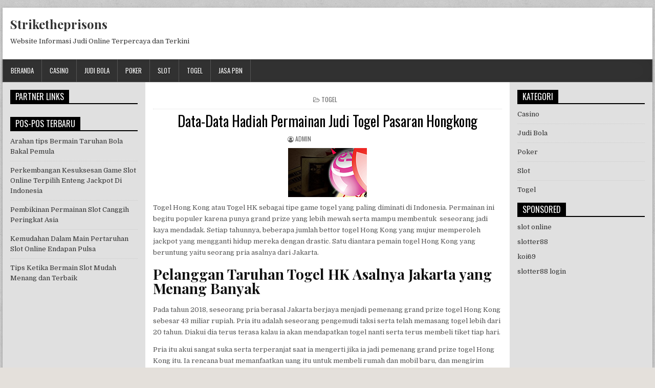

--- FILE ---
content_type: text/html; charset=UTF-8
request_url: https://striketheprisons.com/data-data-hadiah-permainan-judi-togel-pasaran-hongkong/
body_size: 7711
content:
<!DOCTYPE html>
<html lang="id" class="no-js">
<head>
<meta charset="UTF-8">
<meta name="viewport" content="width=device-width, initial-scale=1">
<link rel="profile" href="http://gmpg.org/xfn/11">
<link rel="pingback" href="https://striketheprisons.com/xmlrpc.php">
<meta name='robots' content='index, follow, max-image-preview:large, max-snippet:-1, max-video-preview:-1' />
	<style>img:is([sizes="auto" i], [sizes^="auto," i]) { contain-intrinsic-size: 3000px 1500px }</style>
	
	<!-- This site is optimized with the Yoast SEO plugin v20.6 - https://yoast.com/wordpress/plugins/seo/ -->
	<title>Data-Data Hadiah Permainan Judi Togel Pasaran Hongkong - Striketheprisons</title>
	<link rel="canonical" href="https://striketheprisons.com/data-data-hadiah-permainan-judi-togel-pasaran-hongkong/" />
	<meta property="og:locale" content="id_ID" />
	<meta property="og:type" content="article" />
	<meta property="og:title" content="Data-Data Hadiah Permainan Judi Togel Pasaran Hongkong - Striketheprisons" />
	<meta property="og:description" content="Togel Hong Kong atau Togel HK sebagai tipe game togel yang paling diminati di Indonesia. Permainan ini begitu populer karena punya grand prize yang lebih..." />
	<meta property="og:url" content="https://striketheprisons.com/data-data-hadiah-permainan-judi-togel-pasaran-hongkong/" />
	<meta property="og:site_name" content="Striketheprisons" />
	<meta property="article:published_time" content="2023-04-10T03:38:48+00:00" />
	<meta property="article:modified_time" content="2023-04-16T03:56:33+00:00" />
	<meta property="og:image" content="https://striketheprisons.com/wp-content/uploads/2023/04/8-Copy-3-Copy.png" />
	<meta property="og:image:width" content="154" />
	<meta property="og:image:height" content="96" />
	<meta property="og:image:type" content="image/png" />
	<meta name="author" content="admin" />
	<meta name="twitter:card" content="summary_large_image" />
	<meta name="twitter:label1" content="Ditulis oleh" />
	<meta name="twitter:data1" content="admin" />
	<meta name="twitter:label2" content="Estimasi waktu membaca" />
	<meta name="twitter:data2" content="3 menit" />
	<script type="application/ld+json" class="yoast-schema-graph">{"@context":"https://schema.org","@graph":[{"@type":"WebPage","@id":"https://striketheprisons.com/data-data-hadiah-permainan-judi-togel-pasaran-hongkong/","url":"https://striketheprisons.com/data-data-hadiah-permainan-judi-togel-pasaran-hongkong/","name":"Data-Data Hadiah Permainan Judi Togel Pasaran Hongkong - Striketheprisons","isPartOf":{"@id":"https://striketheprisons.com/#website"},"primaryImageOfPage":{"@id":"https://striketheprisons.com/data-data-hadiah-permainan-judi-togel-pasaran-hongkong/#primaryimage"},"image":{"@id":"https://striketheprisons.com/data-data-hadiah-permainan-judi-togel-pasaran-hongkong/#primaryimage"},"thumbnailUrl":"https://striketheprisons.com/wp-content/uploads/2023/04/8-Copy-3-Copy.png","datePublished":"2023-04-10T03:38:48+00:00","dateModified":"2023-04-16T03:56:33+00:00","author":{"@id":"https://striketheprisons.com/#/schema/person/8d691de06fa00328268c3c78b24dc9e7"},"breadcrumb":{"@id":"https://striketheprisons.com/data-data-hadiah-permainan-judi-togel-pasaran-hongkong/#breadcrumb"},"inLanguage":"id","potentialAction":[{"@type":"ReadAction","target":["https://striketheprisons.com/data-data-hadiah-permainan-judi-togel-pasaran-hongkong/"]}]},{"@type":"ImageObject","inLanguage":"id","@id":"https://striketheprisons.com/data-data-hadiah-permainan-judi-togel-pasaran-hongkong/#primaryimage","url":"https://striketheprisons.com/wp-content/uploads/2023/04/8-Copy-3-Copy.png","contentUrl":"https://striketheprisons.com/wp-content/uploads/2023/04/8-Copy-3-Copy.png","width":154,"height":96,"caption":"data judi togel online hk"},{"@type":"BreadcrumbList","@id":"https://striketheprisons.com/data-data-hadiah-permainan-judi-togel-pasaran-hongkong/#breadcrumb","itemListElement":[{"@type":"ListItem","position":1,"name":"Beranda","item":"https://striketheprisons.com/"},{"@type":"ListItem","position":2,"name":"Data-Data Hadiah Permainan Judi Togel Pasaran Hongkong"}]},{"@type":"WebSite","@id":"https://striketheprisons.com/#website","url":"https://striketheprisons.com/","name":"Striketheprisons","description":"Website Informasi Judi Online Terpercaya dan Terkini","potentialAction":[{"@type":"SearchAction","target":{"@type":"EntryPoint","urlTemplate":"https://striketheprisons.com/?s={search_term_string}"},"query-input":"required name=search_term_string"}],"inLanguage":"id"},{"@type":"Person","@id":"https://striketheprisons.com/#/schema/person/8d691de06fa00328268c3c78b24dc9e7","name":"admin","image":{"@type":"ImageObject","inLanguage":"id","@id":"https://striketheprisons.com/#/schema/person/image/","url":"https://secure.gravatar.com/avatar/c50e2b8f197ba9c571904fd3688fcb56becf3b965f6a6acd26e5601bfe3b5232?s=96&d=mm&r=g","contentUrl":"https://secure.gravatar.com/avatar/c50e2b8f197ba9c571904fd3688fcb56becf3b965f6a6acd26e5601bfe3b5232?s=96&d=mm&r=g","caption":"admin"},"sameAs":["https://striketheprisons.com"],"url":"https://striketheprisons.com/author/admin/"}]}</script>
	<!-- / Yoast SEO plugin. -->


<link rel='dns-prefetch' href='//fonts.googleapis.com' />
<link rel="alternate" type="application/rss+xml" title="Striketheprisons &raquo; Feed" href="https://striketheprisons.com/feed/" />
<link rel="alternate" type="application/rss+xml" title="Striketheprisons &raquo; Umpan Komentar" href="https://striketheprisons.com/comments/feed/" />
<link rel="alternate" type="application/rss+xml" title="Striketheprisons &raquo; Data-Data Hadiah Permainan Judi Togel Pasaran Hongkong Umpan Komentar" href="https://striketheprisons.com/data-data-hadiah-permainan-judi-togel-pasaran-hongkong/feed/" />
<link rel='stylesheet' id='wp-block-library-css' href='https://striketheprisons.com/wp-includes/css/dist/block-library/style.min.css?ver=6.8' type='text/css' media='all' />
<style id='classic-theme-styles-inline-css' type='text/css'>
/*! This file is auto-generated */
.wp-block-button__link{color:#fff;background-color:#32373c;border-radius:9999px;box-shadow:none;text-decoration:none;padding:calc(.667em + 2px) calc(1.333em + 2px);font-size:1.125em}.wp-block-file__button{background:#32373c;color:#fff;text-decoration:none}
</style>
<style id='global-styles-inline-css' type='text/css'>
:root{--wp--preset--aspect-ratio--square: 1;--wp--preset--aspect-ratio--4-3: 4/3;--wp--preset--aspect-ratio--3-4: 3/4;--wp--preset--aspect-ratio--3-2: 3/2;--wp--preset--aspect-ratio--2-3: 2/3;--wp--preset--aspect-ratio--16-9: 16/9;--wp--preset--aspect-ratio--9-16: 9/16;--wp--preset--color--black: #000000;--wp--preset--color--cyan-bluish-gray: #abb8c3;--wp--preset--color--white: #ffffff;--wp--preset--color--pale-pink: #f78da7;--wp--preset--color--vivid-red: #cf2e2e;--wp--preset--color--luminous-vivid-orange: #ff6900;--wp--preset--color--luminous-vivid-amber: #fcb900;--wp--preset--color--light-green-cyan: #7bdcb5;--wp--preset--color--vivid-green-cyan: #00d084;--wp--preset--color--pale-cyan-blue: #8ed1fc;--wp--preset--color--vivid-cyan-blue: #0693e3;--wp--preset--color--vivid-purple: #9b51e0;--wp--preset--gradient--vivid-cyan-blue-to-vivid-purple: linear-gradient(135deg,rgba(6,147,227,1) 0%,rgb(155,81,224) 100%);--wp--preset--gradient--light-green-cyan-to-vivid-green-cyan: linear-gradient(135deg,rgb(122,220,180) 0%,rgb(0,208,130) 100%);--wp--preset--gradient--luminous-vivid-amber-to-luminous-vivid-orange: linear-gradient(135deg,rgba(252,185,0,1) 0%,rgba(255,105,0,1) 100%);--wp--preset--gradient--luminous-vivid-orange-to-vivid-red: linear-gradient(135deg,rgba(255,105,0,1) 0%,rgb(207,46,46) 100%);--wp--preset--gradient--very-light-gray-to-cyan-bluish-gray: linear-gradient(135deg,rgb(238,238,238) 0%,rgb(169,184,195) 100%);--wp--preset--gradient--cool-to-warm-spectrum: linear-gradient(135deg,rgb(74,234,220) 0%,rgb(151,120,209) 20%,rgb(207,42,186) 40%,rgb(238,44,130) 60%,rgb(251,105,98) 80%,rgb(254,248,76) 100%);--wp--preset--gradient--blush-light-purple: linear-gradient(135deg,rgb(255,206,236) 0%,rgb(152,150,240) 100%);--wp--preset--gradient--blush-bordeaux: linear-gradient(135deg,rgb(254,205,165) 0%,rgb(254,45,45) 50%,rgb(107,0,62) 100%);--wp--preset--gradient--luminous-dusk: linear-gradient(135deg,rgb(255,203,112) 0%,rgb(199,81,192) 50%,rgb(65,88,208) 100%);--wp--preset--gradient--pale-ocean: linear-gradient(135deg,rgb(255,245,203) 0%,rgb(182,227,212) 50%,rgb(51,167,181) 100%);--wp--preset--gradient--electric-grass: linear-gradient(135deg,rgb(202,248,128) 0%,rgb(113,206,126) 100%);--wp--preset--gradient--midnight: linear-gradient(135deg,rgb(2,3,129) 0%,rgb(40,116,252) 100%);--wp--preset--font-size--small: 13px;--wp--preset--font-size--medium: 20px;--wp--preset--font-size--large: 36px;--wp--preset--font-size--x-large: 42px;--wp--preset--spacing--20: 0.44rem;--wp--preset--spacing--30: 0.67rem;--wp--preset--spacing--40: 1rem;--wp--preset--spacing--50: 1.5rem;--wp--preset--spacing--60: 2.25rem;--wp--preset--spacing--70: 3.38rem;--wp--preset--spacing--80: 5.06rem;--wp--preset--shadow--natural: 6px 6px 9px rgba(0, 0, 0, 0.2);--wp--preset--shadow--deep: 12px 12px 50px rgba(0, 0, 0, 0.4);--wp--preset--shadow--sharp: 6px 6px 0px rgba(0, 0, 0, 0.2);--wp--preset--shadow--outlined: 6px 6px 0px -3px rgba(255, 255, 255, 1), 6px 6px rgba(0, 0, 0, 1);--wp--preset--shadow--crisp: 6px 6px 0px rgba(0, 0, 0, 1);}:where(.is-layout-flex){gap: 0.5em;}:where(.is-layout-grid){gap: 0.5em;}body .is-layout-flex{display: flex;}.is-layout-flex{flex-wrap: wrap;align-items: center;}.is-layout-flex > :is(*, div){margin: 0;}body .is-layout-grid{display: grid;}.is-layout-grid > :is(*, div){margin: 0;}:where(.wp-block-columns.is-layout-flex){gap: 2em;}:where(.wp-block-columns.is-layout-grid){gap: 2em;}:where(.wp-block-post-template.is-layout-flex){gap: 1.25em;}:where(.wp-block-post-template.is-layout-grid){gap: 1.25em;}.has-black-color{color: var(--wp--preset--color--black) !important;}.has-cyan-bluish-gray-color{color: var(--wp--preset--color--cyan-bluish-gray) !important;}.has-white-color{color: var(--wp--preset--color--white) !important;}.has-pale-pink-color{color: var(--wp--preset--color--pale-pink) !important;}.has-vivid-red-color{color: var(--wp--preset--color--vivid-red) !important;}.has-luminous-vivid-orange-color{color: var(--wp--preset--color--luminous-vivid-orange) !important;}.has-luminous-vivid-amber-color{color: var(--wp--preset--color--luminous-vivid-amber) !important;}.has-light-green-cyan-color{color: var(--wp--preset--color--light-green-cyan) !important;}.has-vivid-green-cyan-color{color: var(--wp--preset--color--vivid-green-cyan) !important;}.has-pale-cyan-blue-color{color: var(--wp--preset--color--pale-cyan-blue) !important;}.has-vivid-cyan-blue-color{color: var(--wp--preset--color--vivid-cyan-blue) !important;}.has-vivid-purple-color{color: var(--wp--preset--color--vivid-purple) !important;}.has-black-background-color{background-color: var(--wp--preset--color--black) !important;}.has-cyan-bluish-gray-background-color{background-color: var(--wp--preset--color--cyan-bluish-gray) !important;}.has-white-background-color{background-color: var(--wp--preset--color--white) !important;}.has-pale-pink-background-color{background-color: var(--wp--preset--color--pale-pink) !important;}.has-vivid-red-background-color{background-color: var(--wp--preset--color--vivid-red) !important;}.has-luminous-vivid-orange-background-color{background-color: var(--wp--preset--color--luminous-vivid-orange) !important;}.has-luminous-vivid-amber-background-color{background-color: var(--wp--preset--color--luminous-vivid-amber) !important;}.has-light-green-cyan-background-color{background-color: var(--wp--preset--color--light-green-cyan) !important;}.has-vivid-green-cyan-background-color{background-color: var(--wp--preset--color--vivid-green-cyan) !important;}.has-pale-cyan-blue-background-color{background-color: var(--wp--preset--color--pale-cyan-blue) !important;}.has-vivid-cyan-blue-background-color{background-color: var(--wp--preset--color--vivid-cyan-blue) !important;}.has-vivid-purple-background-color{background-color: var(--wp--preset--color--vivid-purple) !important;}.has-black-border-color{border-color: var(--wp--preset--color--black) !important;}.has-cyan-bluish-gray-border-color{border-color: var(--wp--preset--color--cyan-bluish-gray) !important;}.has-white-border-color{border-color: var(--wp--preset--color--white) !important;}.has-pale-pink-border-color{border-color: var(--wp--preset--color--pale-pink) !important;}.has-vivid-red-border-color{border-color: var(--wp--preset--color--vivid-red) !important;}.has-luminous-vivid-orange-border-color{border-color: var(--wp--preset--color--luminous-vivid-orange) !important;}.has-luminous-vivid-amber-border-color{border-color: var(--wp--preset--color--luminous-vivid-amber) !important;}.has-light-green-cyan-border-color{border-color: var(--wp--preset--color--light-green-cyan) !important;}.has-vivid-green-cyan-border-color{border-color: var(--wp--preset--color--vivid-green-cyan) !important;}.has-pale-cyan-blue-border-color{border-color: var(--wp--preset--color--pale-cyan-blue) !important;}.has-vivid-cyan-blue-border-color{border-color: var(--wp--preset--color--vivid-cyan-blue) !important;}.has-vivid-purple-border-color{border-color: var(--wp--preset--color--vivid-purple) !important;}.has-vivid-cyan-blue-to-vivid-purple-gradient-background{background: var(--wp--preset--gradient--vivid-cyan-blue-to-vivid-purple) !important;}.has-light-green-cyan-to-vivid-green-cyan-gradient-background{background: var(--wp--preset--gradient--light-green-cyan-to-vivid-green-cyan) !important;}.has-luminous-vivid-amber-to-luminous-vivid-orange-gradient-background{background: var(--wp--preset--gradient--luminous-vivid-amber-to-luminous-vivid-orange) !important;}.has-luminous-vivid-orange-to-vivid-red-gradient-background{background: var(--wp--preset--gradient--luminous-vivid-orange-to-vivid-red) !important;}.has-very-light-gray-to-cyan-bluish-gray-gradient-background{background: var(--wp--preset--gradient--very-light-gray-to-cyan-bluish-gray) !important;}.has-cool-to-warm-spectrum-gradient-background{background: var(--wp--preset--gradient--cool-to-warm-spectrum) !important;}.has-blush-light-purple-gradient-background{background: var(--wp--preset--gradient--blush-light-purple) !important;}.has-blush-bordeaux-gradient-background{background: var(--wp--preset--gradient--blush-bordeaux) !important;}.has-luminous-dusk-gradient-background{background: var(--wp--preset--gradient--luminous-dusk) !important;}.has-pale-ocean-gradient-background{background: var(--wp--preset--gradient--pale-ocean) !important;}.has-electric-grass-gradient-background{background: var(--wp--preset--gradient--electric-grass) !important;}.has-midnight-gradient-background{background: var(--wp--preset--gradient--midnight) !important;}.has-small-font-size{font-size: var(--wp--preset--font-size--small) !important;}.has-medium-font-size{font-size: var(--wp--preset--font-size--medium) !important;}.has-large-font-size{font-size: var(--wp--preset--font-size--large) !important;}.has-x-large-font-size{font-size: var(--wp--preset--font-size--x-large) !important;}
:where(.wp-block-post-template.is-layout-flex){gap: 1.25em;}:where(.wp-block-post-template.is-layout-grid){gap: 1.25em;}
:where(.wp-block-columns.is-layout-flex){gap: 2em;}:where(.wp-block-columns.is-layout-grid){gap: 2em;}
:root :where(.wp-block-pullquote){font-size: 1.5em;line-height: 1.6;}
</style>
<link rel='stylesheet' id='powerwp-maincss-css' href='https://striketheprisons.com/wp-content/themes/powerwp/style.css' type='text/css' media='all' />
<link rel='stylesheet' id='font-awesome-css' href='https://striketheprisons.com/wp-content/themes/powerwp/assets/css/font-awesome.min.css' type='text/css' media='all' />
<link rel='stylesheet' id='powerwp-webfont-css' href='//fonts.googleapis.com/css?family=Playfair+Display:400,400i,700,700i|Domine:400,700|Oswald:400,700|Poppins:400,700&#038;display=swap' type='text/css' media='all' />
<script type="text/javascript" src="https://striketheprisons.com/wp-includes/js/jquery/jquery.min.js?ver=3.7.1" id="jquery-core-js"></script>
<script type="text/javascript" src="https://striketheprisons.com/wp-includes/js/jquery/jquery-migrate.min.js?ver=3.4.1" id="jquery-migrate-js"></script>
<!--[if lt IE 9]>
<script type="text/javascript" src="https://striketheprisons.com/wp-content/themes/powerwp/assets/js/html5shiv.js" id="powerwp-html5shiv-js"></script>
<![endif]-->
<!--[if lt IE 9]>
<script type="text/javascript" src="https://striketheprisons.com/wp-content/themes/powerwp/assets/js/respond.js" id="powerwp-respond-js"></script>
<![endif]-->
<link rel="https://api.w.org/" href="https://striketheprisons.com/wp-json/" /><link rel="alternate" title="JSON" type="application/json" href="https://striketheprisons.com/wp-json/wp/v2/posts/27" /><link rel="EditURI" type="application/rsd+xml" title="RSD" href="https://striketheprisons.com/xmlrpc.php?rsd" />
<meta name="generator" content="WordPress 6.8" />
<link rel='shortlink' href='https://striketheprisons.com/?p=27' />
<link rel="alternate" title="oEmbed (JSON)" type="application/json+oembed" href="https://striketheprisons.com/wp-json/oembed/1.0/embed?url=https%3A%2F%2Fstriketheprisons.com%2Fdata-data-hadiah-permainan-judi-togel-pasaran-hongkong%2F" />
<link rel="alternate" title="oEmbed (XML)" type="text/xml+oembed" href="https://striketheprisons.com/wp-json/oembed/1.0/embed?url=https%3A%2F%2Fstriketheprisons.com%2Fdata-data-hadiah-permainan-judi-togel-pasaran-hongkong%2F&#038;format=xml" />
<style type="text/css" id="custom-background-css">
body.custom-background { background-image: url("https://striketheprisons.com/wp-content/themes/powerwp/assets/images/background.png"); background-position: left top; background-size: auto; background-repeat: repeat; background-attachment: fixed; }
</style>
			<style type="text/css" id="wp-custom-css">
			.powerwp-full-post-date {
    display: inline-block;
    line-height: 1;
    margin: 0 0 3px 0;
    visibility: hidden;
}

.powerwp-entry-meta-single-date {
    margin: 0 10px 0 0;
    display: inline-block;
    visibility: hidden;
}
		</style>
		
</head>

<body class="wp-singular post-template-default single single-post postid-27 single-format-standard custom-background wp-theme-powerwp" id="powerwp-site-body" itemscope="itemscope" itemtype="http://schema.org/WebPage">
<a class="skip-link screen-reader-text" href="#powerwp-posts-wrapper">Skip to content</a>

<div class='powerwp-wrapper'>

<div class='powerwp-container'>
<div class="powerwp-container" id="powerwp-header" itemscope="itemscope" itemtype="http://schema.org/WPHeader" role="banner">
<div class="clearfix" id="powerwp-head-content">


<div class="powerwp-header-inside clearfix">
<div id="powerwp-logo">
    <div class="site-branding">
      <h1 class="powerwp-site-title"><a href="https://striketheprisons.com/" rel="home">Striketheprisons</a></h1>
      <p class="powerwp-site-description">Website Informasi Judi Online Terpercaya dan Terkini</p>
    </div>
</div><!--/#powerwp-logo -->

<div id="powerwp-header-banner">
</div><!--/#powerwp-header-banner -->
</div>

</div><!--/#powerwp-head-content -->
</div><!--/#powerwp-header -->
</div>

<div class="powerwp-container powerwp-primary-menu-container clearfix">
<div class="powerwp-primary-menu-container-inside clearfix">
<nav class="powerwp-nav-primary" id="powerwp-primary-navigation" itemscope="itemscope" itemtype="http://schema.org/SiteNavigationElement" role="navigation" aria-label="Primary Menu">
<button class="powerwp-primary-responsive-menu-icon" aria-controls="powerwp-menu-primary-navigation" aria-expanded="false">Menu</button>
<ul id="powerwp-menu-primary-navigation" class="powerwp-primary-nav-menu powerwp-menu-primary"><li id="menu-item-8" class="menu-item menu-item-type-custom menu-item-object-custom menu-item-home menu-item-8"><a href="https://striketheprisons.com/">Beranda</a></li>
<li id="menu-item-9" class="menu-item menu-item-type-taxonomy menu-item-object-category menu-item-9"><a href="https://striketheprisons.com/category/casino/">Casino</a></li>
<li id="menu-item-10" class="menu-item menu-item-type-taxonomy menu-item-object-category menu-item-10"><a href="https://striketheprisons.com/category/judi-bola/">Judi Bola</a></li>
<li id="menu-item-11" class="menu-item menu-item-type-taxonomy menu-item-object-category menu-item-11"><a href="https://striketheprisons.com/category/poker/">Poker</a></li>
<li id="menu-item-12" class="menu-item menu-item-type-taxonomy menu-item-object-category menu-item-12"><a href="https://striketheprisons.com/category/slot/">Slot</a></li>
<li id="menu-item-13" class="menu-item menu-item-type-taxonomy menu-item-object-category current-post-ancestor current-menu-parent current-post-parent menu-item-13"><a href="https://striketheprisons.com/category/togel/">Togel</a></li>
<li id="menu-item-46" class="menu-item menu-item-type-custom menu-item-object-custom menu-item-46"><a href="https://masterpbn.com/">Jasa PBN</a></li>
</ul></nav>
</div>
</div>
<div class='powerwp-container'>
<div id='powerwp-content-wrapper'>

<div id='powerwp-content-inner-wrapper'>

<div class='powerwp-main-wrapper' id='powerwp-main-wrapper' itemscope='itemscope' itemtype='http://schema.org/Blog' role='main'>
<div class='theiaStickySidebar'>
<div class='powerwp-main-wrapper-inside clearfix'>

<div class="powerwp-posts-wrapper" id="powerwp-posts-wrapper">


    
<article id="post-27" class="powerwp-post-singular post-27 post type-post status-publish format-standard has-post-thumbnail hentry category-togel tag-judi-togel-online tag-pasaran-judi-togel-online tag-togel tag-togel-online tag-togel-online-resmi wpcat-2-id">

    <header class="entry-header">
        <div class="powerwp-entry-meta-single powerwp-entry-meta-single-top"><span class="powerwp-entry-meta-single-cats"><i class="fa fa-folder-open-o"></i>&nbsp;<span class="screen-reader-text">Posted in </span><a href="https://striketheprisons.com/category/togel/" rel="category tag">Togel</a></span></div>
        <h1 class="post-title entry-title"><a href="https://striketheprisons.com/data-data-hadiah-permainan-judi-togel-pasaran-hongkong/" rel="bookmark">Data-Data Hadiah Permainan Judi Togel Pasaran Hongkong</a></h1>
                <div class="powerwp-entry-meta-single">
    <span class="powerwp-entry-meta-single-author"><i class="fa fa-user-circle-o"></i>&nbsp;<span class="author vcard" itemscope="itemscope" itemtype="http://schema.org/Person" itemprop="author"><a class="url fn n" href="https://striketheprisons.com/author/admin/"><span class="screen-reader-text">Author: </span>admin</a></span></span>    <span class="powerwp-entry-meta-single-date"><i class="fa fa-clock-o"></i>&nbsp;<span class="screen-reader-text">Published Date: </span>April 10, 2023</span>            </div>
        </header><!-- .entry-header -->

    <div class="entry-content clearfix">
                                        <a href="https://striketheprisons.com/data-data-hadiah-permainan-judi-togel-pasaran-hongkong/" title="Permanent Link to Data-Data Hadiah Permainan Judi Togel Pasaran Hongkong"><img width="154" height="96" src="https://striketheprisons.com/wp-content/uploads/2023/04/8-Copy-3-Copy.png" class="powerwp-post-thumbnail-single wp-post-image" alt="data judi togel online hk" decoding="async" /></a>
                
<p>Togel Hong Kong atau Togel HK sebagai tipe game togel yang paling diminati di Indonesia. Permainan ini begitu populer karena punya grand prize yang lebih mewah serta mampu membentuk &nbsp;seseorang jadi kaya mendadak. Setiap tahunnya, beberapa jumlah bettor togel Hong Kong yang mujur memperoleh jackpot yang mengganti hidup mereka dengan drastic. Satu diantara pemain togel Hong Kong yang beruntung yaitu seorang pria asalnya dari Jakarta.</p>



<h2 class="wp-block-heading">Pelanggan Taruhan Togel HK Asalnya Jakarta yang Menang Banyak</h2>



<p>Pada tahun 2018, seseorang pria berasal Jakarta berjaya menjadi pemenang grand prize togel Hong Kong sebesar 43 miliar rupiah. Pria itu adalah seseorang pengemudi taksi serta telah memasang togel lebih dari 20 tahun. Diakui dia terus terasa kalau ia akan mendapatkan togel nanti serta terus membeli tiket tiap hari.</p>



<p>Pria itu akui sangat suka serta terperanjat saat ia mengerti jika ia jadi pemenang grand prize togel Hong Kong itu. Ia rencana buat memanfaatkan uang itu untuk membeli rumah dan mobil baru, dan mengirim anak-anaknya ke sekolah yang lebih keren. Pria itu pula menyebutkan jika ia tidak menghabiskan uangnya untuk beberapa hal yang tidak penting serta akan mengendalikannya dengan bagus.</p>



<h2 class="wp-block-heading">Cara untuk Mendapatkan Grand Prize Pertaruhan Togel HK</h2>



<p>Meskipun jadi pemenang grand prize togel Hong Kong mampu membikin &nbsp;hidup orang secara drastis, Akan tetapi kesempatan untuk menjadi pemenang jackpot itu terlalu kecil. Tetapi, ada banyak cara yang mampu menunjang satu manusia buat mempertingkat kesempatan mereka jadi pemenang togel HK:</p>



<p>Tekuni Statistik: Pelajari statistik serta bagan togel HK untuk mengetahui peluang setiap nomor tampak. Ini dapat menyokong penjudi dalam memilih nomor yang lebih pintar.Oleh karena itu setiap penghitungan data result peluang merefleksikan perkiraan hasil setelah itu.</p>



<p>Pakai Prosedur Angka: beberapa bettor togel Hong Kong yang memakai metode angka tertentu, contoh prosedur shio atau proses angka peruntungan mereka. Cara ini dapat menyokong saat menyeleksi nomor yang lebih vital. Lebih dari seribu orang telah membagikan bukti bila cara tersebut pula efisien.</p>



<p>Membeli Ticket Dengan Teratur: Kian kerap seorang beli ticket, semakin bertambah besar peluang mereka untuk jadi pemenang togel HK. Tapi, pastikanlah jika orang tak memakan semuanya uang mereka agar beli ticket. Kalian dapat putuskan pasangan lewat prakiraan atau info yang Anda mampu.</p>



<p>Nggak bisaPaling Berkomit: Walaupun meraih kemenangan hadiah togel Hong Kong mampu membikin hidup seseorang secara drastis, tetapi kesempatan agar menjadi jagoan grand prize itu begitu kecil. Tidak boleh terlampau berharap atau sepenuhnya percaya kemenangan togel jadi cuma satu jalan keluar kasus keuangan.</p>



<p>Ringkasan dari pengkajian kita kesempatan ini sebagai penyuka togel HK yang untung mendapati hadiah dapat jadi ide buat beberapa jumlah orang. Akan tetapi, seharusnya tak boleh cuma percaya togel sebagai hanya satu langkah buat bikin hidup satu mahluk hidup secara keuangan. Selalu bertindak serta membuat investasi dengan bijaksana, dan janganlah lupa untuk gembira serta memanfaatkan hidup.</p>
    </div><!-- .entry-content -->

    <footer class="entry-footer">
        <span class="tags-links"><i class="fa fa-tags" aria-hidden="true"></i> Tagged <a href="https://striketheprisons.com/tag/judi-togel-online/" rel="tag">judi togel online</a>, <a href="https://striketheprisons.com/tag/pasaran-judi-togel-online/" rel="tag">pasaran judi togel online</a>, <a href="https://striketheprisons.com/tag/togel/" rel="tag">togel</a>, <a href="https://striketheprisons.com/tag/togel-online/" rel="tag">togel online</a>, <a href="https://striketheprisons.com/tag/togel-online-resmi/" rel="tag">togel online resmi</a></span>    </footer><!-- .entry-footer -->

    
            <div class="powerwp-author-bio">
            <div class="powerwp-author-bio-top">
            <div class="powerwp-author-bio-gravatar">
                <img alt='' src='https://secure.gravatar.com/avatar/c50e2b8f197ba9c571904fd3688fcb56becf3b965f6a6acd26e5601bfe3b5232?s=80&#038;d=mm&#038;r=g' class='avatar avatar-80 photo' height='80' width='80' />
            </div>
            <div class="powerwp-author-bio-text">
                <h4>Author: <span><a href="https://striketheprisons.com" title="Kunjungi situs web admin" rel="author external">admin</a></span></h4>
            </div>
            </div>
            </div>
        
</article>
    
	<nav class="navigation post-navigation" aria-label="Pos">
		<h2 class="screen-reader-text">Navigasi pos</h2>
		<div class="nav-links"><div class="nav-previous"><a href="https://striketheprisons.com/cara-judi-bola-untuk-penjudi-pemula/" rel="prev">&larr; Cara Judi Bola Untuk Penjudi Pemula</a></div><div class="nav-next"><a href="https://striketheprisons.com/metode-saat-sedang-main-slot-paling-gacor-berguna-dan-terbaik/" rel="next">Metode Saat Sedang Main Slot Paling Gacor Berguna dan Terbaik &rarr;</a></div></div>
	</nav>
    
<div class="clear"></div>

</div><!--/#powerwp-posts-wrapper -->

</div>
</div>
</div>


<div class='powerwp-sidebar-one-wrapper' id='powerwp-sidebar-one-wrapper' itemscope='itemscope' itemtype='http://schema.org/WPSideBar' role='complementary'>
<div class='theiaStickySidebar'>
<div class='powerwp-sidebar-one-wrapper-inside clearfix'>
<div class='powerwp-sidebar-content' id='powerwp-left-sidebar'>
<div id="text-3" class="powerwp-side-widget widget widget_text"><h2 class="powerwp-widget-title"><span>PARTNER LINKS</span></h2>			<div class="textwidget"></div>
		</div>
		<div id="recent-posts-3" class="powerwp-side-widget widget widget_recent_entries">
		<h2 class="powerwp-widget-title"><span>pos-pos terbaru</span></h2><nav aria-label="pos-pos terbaru">
		<ul>
											<li>
					<a href="https://striketheprisons.com/arahan-tips-bermain-taruhan-bola-bakal-pemula/">Arahan tips Bermain Taruhan Bola Bakal Pemula</a>
									</li>
											<li>
					<a href="https://striketheprisons.com/perkembangan-kesuksesan-game-slot-online-terpilih-enteng-jackpot-di-indonesia/">Perkembangan Kesuksesan Game Slot Online Terpilih Enteng Jackpot Di Indonesia</a>
									</li>
											<li>
					<a href="https://striketheprisons.com/pembikinan-permainan-slot-canggih-peringkat-asia/">Pembikinan Permainan Slot Canggih Peringkat Asia</a>
									</li>
											<li>
					<a href="https://striketheprisons.com/kemudahan-dalam-main-pertaruhan-slot-online-endapan-pulsa/">Kemudahan Dalam Main Pertaruhan Slot Online Endapan Pulsa</a>
									</li>
											<li>
					<a href="https://striketheprisons.com/tips-ketika-bermain-slot-mudah-menang-dan-terbaik/">Tips Ketika Bermain Slot Mudah Menang dan Terbaik</a>
									</li>
					</ul>

		</nav></div></div>
</div>
</div>
</div>

<div class='powerwp-sidebar-two-wrapper' id='powerwp-sidebar-two-wrapper' itemscope='itemscope' itemtype='http://schema.org/WPSideBar' role='complementary'>
<div class='theiaStickySidebar'>
<div class='powerwp-sidebar-two-wrapper-inside clearfix'>
<div class='powerwp-sidebar-content' id='powerwp-right-sidebar'>
<div id="categories-3" class="powerwp-side-widget widget widget_categories"><h2 class="powerwp-widget-title"><span>kategori</span></h2><nav aria-label="kategori">
			<ul>
					<li class="cat-item cat-item-6"><a href="https://striketheprisons.com/category/casino/">Casino</a>
</li>
	<li class="cat-item cat-item-5"><a href="https://striketheprisons.com/category/judi-bola/">Judi Bola</a>
</li>
	<li class="cat-item cat-item-4"><a href="https://striketheprisons.com/category/poker/">Poker</a>
</li>
	<li class="cat-item cat-item-3"><a href="https://striketheprisons.com/category/slot/">Slot</a>
</li>
	<li class="cat-item cat-item-2"><a href="https://striketheprisons.com/category/togel/">Togel</a>
</li>
			</ul>

			</nav></div><div id="text-6" class="powerwp-side-widget widget widget_text"><h2 class="powerwp-widget-title"><span>SPONSORED</span></h2>			<div class="textwidget"><p><a href="https://szka.org/">slot online</a></p>
<p><a href="https://www.dakotagraph.com/">slotter88</a></p>
<p><a href="https://www.sarahmaren.com/">koi69</a></p>
<p><a href="https://w3lanka.com/">slotter88 login</a></p>
</div>
		</div></div>
</div>
</div>
</div>
</div>

</div>
</div>


<div class="powerwp-social-icons clearfix">
<div class="powerwp-social-icons-inner clearfix">
<div class='powerwp-container clearfix'>
                                                                                                                    </div>
</div>
</div>




<div class='powerwp-container'>
<div id='powerwp-copyrights-container'>
<div id='powerwp-copyrights'>
  Copyright &copy; 2025 Striketheprisons</div>
<div id='powerwp-credits'><a href="https://themesdna.com/">Design by ThemesDNA.com</a></div>
</div>
</div>


</div><!-- .powerwp-wrapper -->

<button class="powerwp-scroll-top" title="Scroll to Top"><span class="fa fa-arrow-up" aria-hidden="true"></span><span class="screen-reader-text">Scroll to Top</span></button>

<script type="speculationrules">
{"prefetch":[{"source":"document","where":{"and":[{"href_matches":"\/*"},{"not":{"href_matches":["\/wp-*.php","\/wp-admin\/*","\/wp-content\/uploads\/*","\/wp-content\/*","\/wp-content\/plugins\/*","\/wp-content\/themes\/powerwp\/*","\/*\\?(.+)"]}},{"not":{"selector_matches":"a[rel~=\"nofollow\"]"}},{"not":{"selector_matches":".no-prefetch, .no-prefetch a"}}]},"eagerness":"conservative"}]}
</script>
<script type="text/javascript" src="https://striketheprisons.com/wp-content/themes/powerwp/assets/js/jquery.fitvids.js" id="fitvids-js"></script>
<script type="text/javascript" src="https://striketheprisons.com/wp-content/themes/powerwp/assets/js/ResizeSensor.js" id="ResizeSensor-js"></script>
<script type="text/javascript" src="https://striketheprisons.com/wp-content/themes/powerwp/assets/js/theia-sticky-sidebar.js" id="theia-sticky-sidebar-js"></script>
<script type="text/javascript" src="https://striketheprisons.com/wp-content/themes/powerwp/assets/js/navigation.js" id="powerwp-navigation-js"></script>
<script type="text/javascript" src="https://striketheprisons.com/wp-content/themes/powerwp/assets/js/skip-link-focus-fix.js" id="powerwp-skip-link-focus-fix-js"></script>
<script type="text/javascript" id="powerwp-customjs-js-extra">
/* <![CDATA[ */
var powerwp_ajax_object = {"ajaxurl":"https:\/\/striketheprisons.com\/wp-admin\/admin-ajax.php","sticky_menu":""};
/* ]]> */
</script>
<script type="text/javascript" src="https://striketheprisons.com/wp-content/themes/powerwp/assets/js/custom.js" id="powerwp-customjs-js"></script>
</body>
</html><!-- WP Fastest Cache file was created in 15.125729084015 seconds, on 17-04-25 15:13:44 -->

--- FILE ---
content_type: text/javascript
request_url: https://striketheprisons.com/wp-content/themes/powerwp/assets/js/navigation.js
body_size: 791
content:
/**
 * File navigation.js.
 *
 * Handles toggling the navigation menu for small screens and enables TAB key
 * navigation support for dropdown menus.
 */
( function() {
    var powerwp_primary_container, powerwp_primary_button, powerwp_primary_menu, powerwp_primary_links, powerwp_primary_i, powerwp_primary_len;

    powerwp_primary_container = document.getElementById( 'powerwp-primary-navigation' );
    if ( ! powerwp_primary_container ) {
        return;
    }

    powerwp_primary_button = powerwp_primary_container.getElementsByTagName( 'button' )[0];
    if ( 'undefined' === typeof powerwp_primary_button ) {
        return;
    }

    powerwp_primary_menu = powerwp_primary_container.getElementsByTagName( 'ul' )[0];

    // Hide menu toggle button if menu is empty and return early.
    if ( 'undefined' === typeof powerwp_primary_menu ) {
        powerwp_primary_button.style.display = 'none';
        return;
    }

    powerwp_primary_menu.setAttribute( 'aria-expanded', 'false' );
    if ( -1 === powerwp_primary_menu.className.indexOf( 'nav-menu' ) ) {
        powerwp_primary_menu.className += ' nav-menu';
    }

    powerwp_primary_button.onclick = function() {
        if ( -1 !== powerwp_primary_container.className.indexOf( 'powerwp-toggled' ) ) {
            powerwp_primary_container.className = powerwp_primary_container.className.replace( ' powerwp-toggled', '' );
            powerwp_primary_button.setAttribute( 'aria-expanded', 'false' );
            powerwp_primary_menu.setAttribute( 'aria-expanded', 'false' );
        } else {
            powerwp_primary_container.className += ' powerwp-toggled';
            powerwp_primary_button.setAttribute( 'aria-expanded', 'true' );
            powerwp_primary_menu.setAttribute( 'aria-expanded', 'true' );
        }
    };

    // Get all the link elements within the menu.
    powerwp_primary_links    = powerwp_primary_menu.getElementsByTagName( 'a' );

    // Each time a menu link is focused or blurred, toggle focus.
    for ( powerwp_primary_i = 0, powerwp_primary_len = powerwp_primary_links.length; powerwp_primary_i < powerwp_primary_len; powerwp_primary_i++ ) {
        powerwp_primary_links[powerwp_primary_i].addEventListener( 'focus', powerwp_primary_toggleFocus, true );
        powerwp_primary_links[powerwp_primary_i].addEventListener( 'blur', powerwp_primary_toggleFocus, true );
    }

    /**
     * Sets or removes .focus class on an element.
     */
    function powerwp_primary_toggleFocus() {
        var self = this;

        // Move up through the ancestors of the current link until we hit .nav-menu.
        while ( -1 === self.className.indexOf( 'nav-menu' ) ) {

            // On li elements toggle the class .focus.
            if ( 'li' === self.tagName.toLowerCase() ) {
                if ( -1 !== self.className.indexOf( 'powerwp-focus' ) ) {
                    self.className = self.className.replace( ' powerwp-focus', '' );
                } else {
                    self.className += ' powerwp-focus';
                }
            }

            self = self.parentElement;
        }
    }

    /**
     * Toggles `focus` class to allow submenu access on tablets.
     */
    ( function( powerwp_primary_container ) {
        var touchStartFn, powerwp_primary_i,
            parentLink = powerwp_primary_container.querySelectorAll( '.menu-item-has-children > a, .page_item_has_children > a' );

        if ( 'ontouchstart' in window ) {
            touchStartFn = function( e ) {
                var menuItem = this.parentNode, powerwp_primary_i;

                if ( ! menuItem.classList.contains( 'powerwp-focus' ) ) {
                    e.preventDefault();
                    for ( powerwp_primary_i = 0; powerwp_primary_i < menuItem.parentNode.children.length; ++powerwp_primary_i ) {
                        if ( menuItem === menuItem.parentNode.children[powerwp_primary_i] ) {
                            continue;
                        }
                        menuItem.parentNode.children[powerwp_primary_i].classList.remove( 'powerwp-focus' );
                    }
                    menuItem.classList.add( 'powerwp-focus' );
                } else {
                    menuItem.classList.remove( 'powerwp-focus' );
                }
            };

            for ( powerwp_primary_i = 0; powerwp_primary_i < parentLink.length; ++powerwp_primary_i ) {
                parentLink[powerwp_primary_i].addEventListener( 'touchstart', touchStartFn, false );
            }
        }
    }( powerwp_primary_container ) );
} )();